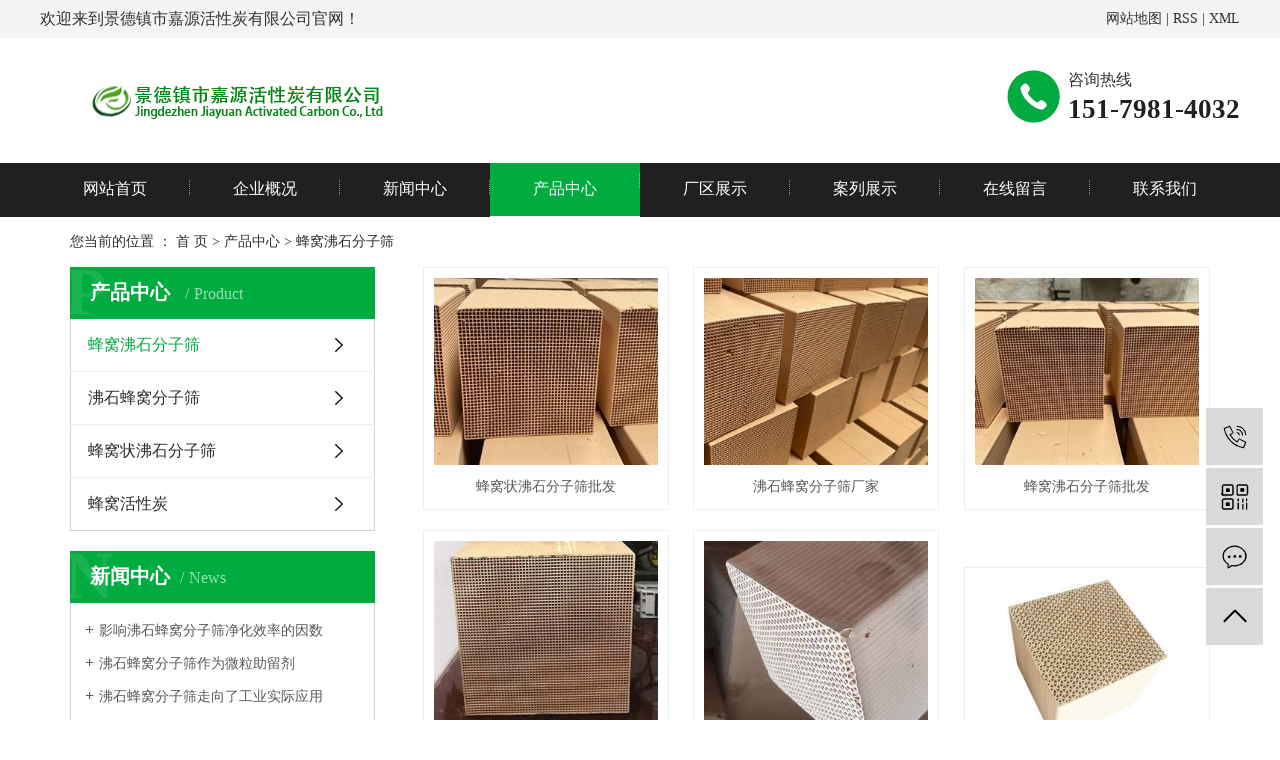

--- FILE ---
content_type: text/html;charset=utf-8
request_url: http://www.chinajyhxt.com/product/fwfsfzs4da/
body_size: 5380
content:
<!DOCTYPE html>
<html lang="zh-CN">
<head>
    <meta charset="utf-8">
    <meta http-equiv="X-UA-Compatible" content="IE=edge">
    <title>蜂窝沸石分子筛【价格 批发 公司】-景德镇市嘉源活性炭有限公司</title>
    <meta name="keywords" content="蜂窝沸石分子筛  ,蜂窝状沸石分子筛,沸石蜂窝分子筛"/>
    <meta name="description" content="蜂窝沸石分子筛景德镇市嘉源活性炭有限公司为你详细介绍蜂窝沸石分子筛的产品分类,包括蜂窝沸石分子筛下的所有产品的用途、型号、范围、图片、新闻及价格。同时我们还为您精选了蜂窝沸石分子筛分类的行业资讯、价格行情、展会信息、图片资料等，在全国地区获得用户好评，欲了解更多详细信息,请点击访问!"/>
    <meta name="viewport" content="width=device-width, initial-scale=1, maximum-scale=1, user-scalable=no">
    <link rel="shortcut icon" type="image/x-icon" href="http://www.chinajyhxt.com/"/>
    <link rel="stylesheet" href="http://www.chinajyhxt.com/template/default/assets/css/bootstrap.min.css">
    
    <link rel="stylesheet" href="http://www.chinajyhxt.com/template/default/assets/css/app.css">
    <link rel="stylesheet" href="http://www.chinajyhxt.com/template/default/assets/css/main.css">
    <script src="http://www.chinajyhxt.com/template/default/assets/js/jquery.min.js"></script>
    <script src="http://www.chinajyhxt.com/template/default/assets/js/jquery.SuperSlide.2.1.2.js"></script>
    <script>
    var config = {
        homeUrl: 'http://www.chinajyhxt.com/',
                mUrl: 'http://www.chinajyhxt.com/m/',
                copyCode: 0,
        isVisitor: 1
    }
</script>
<script src="http://www.chinajyhxt.com/template/default/assets/js/app.js"></script>
<meta name="baidu-site-verification" content="dZ7qincEFn" />

<script type='text/javascript'>
    (function(a, b, c, d, e, j, s) {
        a[d] = a[d] || function() {
            (a[d].a = a[d].a || []).push(arguments)
        };
        j = b.createElement(c),
            s = b.getElementsByTagName(c)[0];
        j.async = true;
        j.charset = 'UTF-8';
        j.src = 'https://static.meiqia.com/widget/loader.js';
        s.parentNode.insertBefore(j, s);
    })(window, document, 'script', '_MEIQIA');
    _MEIQIA('entId', 235973);
</script></head>
<body>
<div class="tophead">
    <div id="header">
        <div class="top clearfix">
            <div class="headtitle fl"><p><span style="font-family: 微软雅黑, &quot;Microsoft YaHei&quot;; font-size: 16px;">欢迎来到景德镇市嘉源活性炭有限公司官网！</span></p></div>
            <div class="k1 fr">
            
                <a href="http://www.chinajyhxt.com/sitemap/">网站地图</a> |
                <a href="http://www.chinajyhxt.com/rss.xml">RSS</a> |
                <a href="http://www.chinajyhxt.com/sitemap.xml">XML</a>
                            </div>
        </div>
    </div>
</div>

<div class="sechead">
    <div id="header">
        <div class="logo">
            <a href="http://www.chinajyhxt.com/" >
                <img alt="" src="http://www.chinajyhxt.com/data/upload/202005/20200527161549_646.png" />
            </a>
        </div>
        <div class="k2 fr"><p><span style="font-family: 微软雅黑, &quot;Microsoft YaHei&quot;; font-size: 16px;">咨询热线</span></p><p><span style="font-family: 微软雅黑, &quot;Microsoft YaHei&quot;; font-size: 16px;"><strong>151-7981-4032</strong></span></p></div>
    </div>
</div>


<div class="menu">
<ul class="x-menu clearfix">
        <li>
        <a href="/" >网站首页</a>
                                </li>
        <li>
        <a href="http://www.chinajyhxt.com/about_about/gsjj9f6.html" >企业概况</a>
                                                            </li>
        <li>
        <a href="http://www.chinajyhxt.com/news/" >新闻中心</a>
                                                    <ul class="x-sub-menu">
                                <li><a href="http://www.chinajyhxt.com/news/gsxw51b/" >公司新闻</a></li>
                                <li><a href="http://www.chinajyhxt.com/news/xyzx2ba/" >行业资讯</a></li>
                                <li><a href="http://www.chinajyhxt.com/news/jszx98d/" >常见问题</a></li>
                                </ul>
                                        </li>
        <li>
        <a href="http://www.chinajyhxt.com/product/fwfsfzs4da/" >产品中心</a>
                                                            </li>
        <li>
        <a href="http://www.chinajyhxt.com/about_zzrz/" >厂区展示</a>
                                                    <ul class="x-sub-menu">
                                <li><a href="http://www.chinajyhxt.com/about_zzrz/cqzs620.html" >厂区展示</a></li>
                                </ul>
                                        </li>
        <li>
        <a href="http://www.chinajyhxt.com/about_fw/fwlc7c2.html" >案列展示</a>
                                                            </li>
        <li>
        <a href="/inquiry/" target='_blank'>在线留言</a>
                                </li>
        <li>
        <a href="http://www.chinajyhxt.com/about_contact/lxwm5b8.html" >联系我们</a>
                                                            </li>
    </ul>
</div>

<div class="page-banner">
        <img src="" alt="">
    </div>


<div class="page-position">
    <div class="container">
        您当前的位置 ：
        
	 <a href="http://www.chinajyhxt.com/">首 页</a> > <a href="http://www.chinajyhxt.com/product/">产品中心</a> > <a href="http://www.chinajyhxt.com/product/fwfsfzs4da/">蜂窝沸石分子筛</a>

    </div>
</div>


<div class="page-wrap">
    <div class="container">
                
        <div class="page-wrap-left xymob-menu-click">
            <div class="xymob-left-close-btn"><i class="icon-font icon-close"></i></div>
            <div class="xypg-left">
                                <div class="xypg-left-box xypg-left-menu">
                    <div class="xypg-left-title">
                        <h3>
产品中心 <span>Product</span>
</h3>
                    </div>
                    <div class="xypg-left-con">
                        
	<ul class="xypg-left-nav">
        <li data-id="1">
        <a href="http://www.chinajyhxt.com/product/fwfsfzs4da/">蜂窝沸石分子筛</a>
        <div class="first-nav-btn"></div>
            </li>
        <li data-id="3">
        <a href="http://www.chinajyhxt.com/product/fsfwfzs70e/">沸石蜂窝分子筛</a>
        <div class="first-nav-btn"></div>
            </li>
        <li data-id="2">
        <a href="http://www.chinajyhxt.com/product/fwzfsfzs610/">蜂窝状沸石分子筛</a>
        <div class="first-nav-btn"></div>
            </li>
        <li data-id="4">
        <a href="http://www.chinajyhxt.com/product/fwhxt1f3/">蜂窝活性炭</a>
        <div class="first-nav-btn"></div>
            </li>
    </ul>
                    </div>
                </div>

                                                <div class="xypg-left-box xypg-left-news">
                    <div class="xypg-left-title">
                        <h3>新闻中心<span>News</span></h3>
                    </div>
                    <div class="xypg-left-con">
                        <ul class="latest-news">
                                                        <li><a href="http://www.chinajyhxt.com/news/440.html" title="影响沸石蜂窝分子筛净化效率的因数">影响沸石蜂窝分子筛净化效率的因数</a></li>
                                                        <li><a href="http://www.chinajyhxt.com/news/455.html" title="沸石蜂窝分子筛作为微粒助留剂">沸石蜂窝分子筛作为微粒助留剂</a></li>
                                                        <li><a href="http://www.chinajyhxt.com/news/456.html" title="沸石蜂窝分子筛走向了工业实际应用">沸石蜂窝分子筛走向了工业实际应用</a></li>
                                                        <li><a href="http://www.chinajyhxt.com/news/457.html" title="沸石与分子筛在概念特征上的区别">沸石与分子筛在概念特征上的区别</a></li>
                                                        <li><a href="http://www.chinajyhxt.com/news/458.html" title="沸石蜂窝分子筛的作用机理">沸石蜂窝分子筛的作用机理</a></li>
                                                        <li><a href="http://www.chinajyhxt.com/news/459.html" title="什么是沸石分子筛">什么是沸石分子筛</a></li>
                                                    </ul>
                    </div>
                </div>

                                
                <div class="xypg-left-box xypg-left-contact">
                    <div class="xypg-left-title">
                        <h3>联系我们<span>Contact Us</span></h3>
                    </div>
                    <div class="xypg-left-con">
                        <div class="page-wrap-contact">
                            <h4>景德镇市嘉源活性炭有限公司</h4>
                            <p style="white-space: normal; text-align: left; text-indent: 0em;"><span style="font-size: 16px; font-family: 微软雅黑, &quot;Microsoft YaHei&quot;;"></span></p><p><span style="font-family: 微软雅黑, &quot;Microsoft YaHei&quot;; font-size: 16px;"></span></p><p style="text-indent: 0em;"><span style="font-size: 16px; font-family: 微软雅黑, &quot;Microsoft YaHei&quot;;">电话：15179814032|15879994543</span></p><p style="text-indent: 0em;"><span style="font-size: 16px; font-family: 微软雅黑, &quot;Microsoft YaHei&quot;;">邮箱：1160364999@qq.com</span></p><p style="text-indent: 0em;"><span style="font-size: 16px; font-family: 微软雅黑, &quot;Microsoft YaHei&quot;;">网址：www.chinajyhxt.com</span></p><p style="text-indent: 0em;"><span style="font-size: 16px; font-family: 微软雅黑, &quot;Microsoft YaHei&quot;;">地址：景德镇市昌江区里尧</span></p><p><br/></p>
                        </div>
                    </div>
                </div>

                <div class="page-message-img">
                    <a href="http://www.chinajyhxt.com/inquiry/"><img src="http://www.chinajyhxt.com/data/upload/201908/20190819160028_346.png" alt=""></a>
                </div>
            </div>
        </div>
        

                
        <div class="page-wrap-right">
            <div class="xypg-right-content">
                
    <div class="xypg-pro-description" style="display: none;">为你详细介绍产品中心的产品内容,包括产品中心的用途、型号、范围、图片等,在这里你可以得知所有产品中心的新闻以及最新的市场产品中心价格。</div>
                 <!-- 产品列表页 -->
<ul class="xypg-product-list clearfix">
			<li>
            <a href="http://www.chinajyhxt.com/product/772.html" title="蜂窝状沸石分子筛批发" class="img"><img src="http://www.chinajyhxt.com/data/upload/202007/thumb_20200707142213_471.jpg" alt="蜂窝状沸石分子筛批发" /></a>
			<h3><a href="http://www.chinajyhxt.com/product/772.html" title="蜂窝状沸石分子筛批发">蜂窝状沸石分子筛批发</a></h3>
		</li>
			<li>
            <a href="http://www.chinajyhxt.com/product/770.html" title="沸石蜂窝分子筛厂家" class="img"><img src="http://www.chinajyhxt.com/data/upload/202007/thumb_20200707141135_651.jpg" alt="沸石蜂窝分子筛厂家" /></a>
			<h3><a href="http://www.chinajyhxt.com/product/770.html" title="沸石蜂窝分子筛厂家">沸石蜂窝分子筛厂家</a></h3>
		</li>
			<li>
            <a href="http://www.chinajyhxt.com/product/769.html" title="蜂窝沸石分子筛批发" class="img"><img src="http://www.chinajyhxt.com/data/upload/202007/thumb_20200707140715_170.jpg" alt="蜂窝沸石分子筛批发" /></a>
			<h3><a href="http://www.chinajyhxt.com/product/769.html" title="蜂窝沸石分子筛批发">蜂窝沸石分子筛批发</a></h3>
		</li>
			<li>
            <a href="http://www.chinajyhxt.com/product/766.html" title="广西沸石蜂窝分子筛" class="img"><img src="http://www.chinajyhxt.com/data/upload/202005/thumb_20200525174622_916.jpg" alt="广西沸石蜂窝分子筛" /></a>
			<h3><a href="http://www.chinajyhxt.com/product/766.html" title="广西沸石蜂窝分子筛">广西沸石蜂窝分子筛</a></h3>
		</li>
			<li>
            <a href="http://www.chinajyhxt.com/product/765.html" title="贵州沸石蜂窝分子筛" class="img"><img src="http://www.chinajyhxt.com/data/upload/202005/thumb_20200525174820_391.jpg" alt="贵州沸石蜂窝分子筛" /></a>
			<h3><a href="http://www.chinajyhxt.com/product/765.html" title="贵州沸石蜂窝分子筛">贵州沸石蜂窝分子筛</a></h3>
		</li>
			<li>
            <a href="http://www.chinajyhxt.com/product/754.html" title="深圳沸石蜂窝分子筛" class="img"><img src="http://www.chinajyhxt.com/data/upload/202005/thumb_20200525144421_812.jpg" alt="深圳沸石蜂窝分子筛" /></a>
			<h3><a href="http://www.chinajyhxt.com/product/754.html" title="深圳沸石蜂窝分子筛">深圳沸石蜂窝分子筛</a></h3>
		</li>
			<li>
            <a href="http://www.chinajyhxt.com/product/753.html" title="广州沸石蜂窝分子筛" class="img"><img src="http://www.chinajyhxt.com/data/upload/202005/thumb_20200525144223_566.jpg" alt="广州沸石蜂窝分子筛" /></a>
			<h3><a href="http://www.chinajyhxt.com/product/753.html" title="广州沸石蜂窝分子筛">广州沸石蜂窝分子筛</a></h3>
		</li>
			<li>
            <a href="http://www.chinajyhxt.com/product/752.html" title="江苏蜂窝沸石分子筛" class="img"><img src="http://www.chinajyhxt.com/data/upload/202005/thumb_20200525143840_513.jpg" alt="江苏蜂窝沸石分子筛" /></a>
			<h3><a href="http://www.chinajyhxt.com/product/752.html" title="江苏蜂窝沸石分子筛">江苏蜂窝沸石分子筛</a></h3>
		</li>
			<li>
            <a href="http://www.chinajyhxt.com/product/750.html" title="湖南沸石蜂窝分子筛" class="img"><img src="http://www.chinajyhxt.com/data/upload/202005/thumb_20200525143310_697.jpg" alt="湖南沸石蜂窝分子筛" /></a>
			<h3><a href="http://www.chinajyhxt.com/product/750.html" title="湖南沸石蜂窝分子筛">湖南沸石蜂窝分子筛</a></h3>
		</li>
			<li>
            <a href="http://www.chinajyhxt.com/product/749.html" title="河南蜂窝沸石分子筛" class="img"><img src="http://www.chinajyhxt.com/data/upload/202005/thumb_20200525143121_649.jpg" alt="河南蜂窝沸石分子筛" /></a>
			<h3><a href="http://www.chinajyhxt.com/product/749.html" title="河南蜂窝沸石分子筛">河南蜂窝沸石分子筛</a></h3>
		</li>
			<li>
            <a href="http://www.chinajyhxt.com/product/747.html" title="北京蜂窝沸石分子筛" class="img"><img src="http://www.chinajyhxt.com/data/upload/202005/thumb_20200525142641_591.jpg" alt="北京蜂窝沸石分子筛" /></a>
			<h3><a href="http://www.chinajyhxt.com/product/747.html" title="北京蜂窝沸石分子筛">北京蜂窝沸石分子筛</a></h3>
		</li>
			<li>
            <a href="http://www.chinajyhxt.com/product/745.html" title="河北蜂窝状沸石分子筛" class="img"><img src="http://www.chinajyhxt.com/data/upload/202005/thumb_20200525142217_460.jpg" alt="河北蜂窝状沸石分子筛" /></a>
			<h3><a href="http://www.chinajyhxt.com/product/745.html" title="河北蜂窝状沸石分子筛">河北蜂窝状沸石分子筛</a></h3>
		</li>
			<li>
            <a href="http://www.chinajyhxt.com/product/742.html" title="赣州蜂窝状沸石分子筛" class="img"><img src="http://www.chinajyhxt.com/data/upload/202005/thumb_20200525141339_707.jpg" alt="赣州蜂窝状沸石分子筛" /></a>
			<h3><a href="http://www.chinajyhxt.com/product/742.html" title="赣州蜂窝状沸石分子筛">赣州蜂窝状沸石分子筛</a></h3>
		</li>
			<li>
            <a href="http://www.chinajyhxt.com/product/740.html" title="南昌蜂窝沸石分子筛" class="img"><img src="http://www.chinajyhxt.com/data/upload/202005/thumb_20200525141241_580.jpg" alt="南昌蜂窝沸石分子筛" /></a>
			<h3><a href="http://www.chinajyhxt.com/product/740.html" title="南昌蜂窝沸石分子筛">南昌蜂窝沸石分子筛</a></h3>
		</li>
			<li>
            <a href="http://www.chinajyhxt.com/product/739.html" title="江西蜂窝沸石分子筛" class="img"><img src="http://www.chinajyhxt.com/data/upload/202005/thumb_20200525140317_750.jpg" alt="江西蜂窝沸石分子筛" /></a>
			<h3><a href="http://www.chinajyhxt.com/product/739.html" title="江西蜂窝沸石分子筛">江西蜂窝沸石分子筛</a></h3>
		</li>
	</ul>

                  
            </div>
                    </div>
        

                
        <div class="page-mob-tool">
            <ul>
                <li class="xymob-page-navbtn"><i class="icon-font icon-dots-horizontal"></i></li>
                <li class="xymob-page-backtop"><i class="icon-font icon-top"></i></li>
            </ul>
        </div>
        
    </div>
</div>


<div class="foot clearfix">
		<div id="footer" class="clearfix">
		  <div class="navx clearfix">
			  <p><a href="/" target="_self">网站首页</a>&nbsp; &nbsp; &nbsp; &nbsp; &nbsp; &nbsp;<a href="/about_about/gsjj9f6.html" target="_self">公司简介</a>&nbsp; &nbsp; &nbsp; &nbsp; &nbsp; &nbsp;<a href="/product/fwfsfzs4da/" target="_self">产品展示</a>&nbsp; &nbsp; &nbsp; &nbsp; &nbsp; <a href="/news/" target="_self">&nbsp;新闻中心</a>&nbsp; &nbsp; &nbsp; &nbsp; &nbsp; &nbsp;<a href="/about_fw/fwlc7c2.html" target="_self">案列展示</a>&nbsp; &nbsp; &nbsp; &nbsp; &nbsp; &nbsp;<a href="/about_zzrz/" target="_self">生产车间</a>&nbsp; &nbsp; &nbsp; &nbsp; &nbsp; &nbsp;<a href="/sanyou/inquiry/" target="_self">在线留言&nbsp; </a>&nbsp; &nbsp; &nbsp; &nbsp; &nbsp;<a href="/about_contact/lxwm5b8.html" target="_self">联系我们</a>&nbsp; &nbsp; &nbsp; &nbsp; &nbsp;&nbsp;</p>
		  </div>
	
	
	
		  <div class="logo fl">
			<p><img src="/data/upload/202005/1590550016146728.png" title="1590550016146728.png" alt="0.png"/><br/></p>
		  </div>
	
		  <div class="copyright fl">
			<p><span style="font-family: 微软雅黑, &quot;Microsoft YaHei&quot;; font-size: 16px;">电话：15179814032|15879994543</span></p><p><span style="font-family: 微软雅黑, &quot;Microsoft YaHei&quot;; font-size: 16px;">邮箱：1160364999@qq.com</span></p><p><span style="font-family: 微软雅黑, &quot;Microsoft YaHei&quot;; font-size: 16px;">网址：www.chinajyhxt.com</span></p><p><span style="font-family: 微软雅黑, &quot;Microsoft YaHei&quot;; font-size: 16px;">地址：景德镇市昌江区里尧</span></p><p><br/></p> 
			 Copyright © 景德镇市嘉源活性炭有限公司  主要从事于, 欢迎来电咨询！  备案号：<a href="http://beian.miit.gov.cn/" target="_blank">赣ICP备20007199号</a>   <span class="jszc">服务支持：<a href="http://www.nchq.cc" target='_blank'>华企电商</a></span>
		  </div>
	
		  <div class="er fr">
			<p><img src="/data/upload/202101/1611986759664078.png" title="1611986759664078.png" alt="00.png"/><br/></p>
		  </div>
		</div>
	  </div>
	



<div class="x-layout hidden">
	<div class="container-fluid">
		<div class="row">
			<div class="col-md-3 col-sm-12">
				<div class="x-layout-logo"><img src="http://www.chinajyhxt.com/data/upload/201908/20190816123647_375.png" alt=""></div>
				<div class="x-layout-desc"><p>底部描述底部描述底部描述底部描述底部描述底部描述底部描述底部描述底部描述底部描述底部描述底部描述底部描述底部描述底部描述底部描述底部描述底部描述底部描述底部描述底部描述底部描述底部描述底部描述底部描述底部描述</p></div>
				<div class="x-layout-contact">
					<p><span style="font-family: 微软雅黑, &quot;Microsoft YaHei&quot;; font-size: 16px;">电话：15179814032|15879994543</span></p><p><span style="font-family: 微软雅黑, &quot;Microsoft YaHei&quot;; font-size: 16px;">邮箱：1160364999@qq.com</span></p><p><span style="font-family: 微软雅黑, &quot;Microsoft YaHei&quot;; font-size: 16px;">网址：www.chinajyhxt.com</span></p><p><span style="font-family: 微软雅黑, &quot;Microsoft YaHei&quot;; font-size: 16px;">地址：景德镇市昌江区里尧</span></p><p><br/></p>
				</div>
			</div>
			<div class="col-md-5 col-md-offset-1 col-sm-12 hidden-xs">
				<div class="x-layout-menu clearfix">
					<dl>
						<dt>关于我们</dt>
												<dd><a href="/about_mobile/">公司简介</a></dd>
											</dl>
					<dl>
						<dt>产品中心</dt>
												<dd><a href="http://www.chinajyhxt.com/product/fwfsfzs4da/">蜂窝沸石分子筛</a></dd>
												<dd><a href="http://www.chinajyhxt.com/product/fsfwfzs70e/">沸石蜂窝分子筛</a></dd>
												<dd><a href="http://www.chinajyhxt.com/product/fwzfsfzs610/">蜂窝状沸石分子筛</a></dd>
												<dd><a href="http://www.chinajyhxt.com/product/fwhxt1f3/">蜂窝活性炭</a></dd>
											</dl>
					<dl>
						<dt>项目案例</dt>
												<dd><a href="http://www.chinajyhxt.com/case/jzjdcb2/">案例分类1</a></dd>
												<dd><a href="http://www.chinajyhxt.com/case/bsdc4ae/">案例分类2</a></dd>
												<dd><a href="http://www.chinajyhxt.com/case/czgy497/">案例分类3</a></dd>
												<dd><a href="http://www.chinajyhxt.com/case/ylslcfb/">案例分类4</a></dd>
											</dl>
					<dl>
						<dt>新闻资讯</dt>
												<dd><a href="http://www.chinajyhxt.com/news/gsxw51b/">公司新闻</a></dd>
												<dd><a href="http://www.chinajyhxt.com/news/xyzx2ba/">行业资讯</a></dd>
												<dd><a href="http://www.chinajyhxt.com/news/jszx98d/">常见问题</a></dd>
											</dl>
					<dl>
						<dt>招贤纳士</dt>
												<dd><a href="http://www.chinajyhxt.com/job/18/">校园招聘</a></dd>
												<dd><a href="http://www.chinajyhxt.com/job/19/">社会招聘</a></dd>
											</dl>
				</div>
			</div>
			<div class="col-md-2 col-md-offset-1 col-sm-12 hidden-xs">
				<div class="x-layout-ewm">
					<img src="http://www.chinajyhxt.com/data/upload/201908/20190816123638_449.jpg" alt="">
					<p>扫码关注 了解资讯</p>
				</div>
			</div>
		</div>
	</div>
</div>
<div class="x-footer hidden">
	<div class="container-fluid">
				
				<div class="x-copyright">Copyright © 景德镇市嘉源活性炭有限公司   All rights reserved 备案号：<a href="http://beian.miit.gov.cn/" target="_blank">赣ICP备20007199号</a>      <span class="jszc">服务支持：<a href="http://www.nchq.cc" target='_blank'>华企电商</a></span></div>
			</div>
	<div class="x-power">
				<a href='//www.cn86.cn' target='_blank'>祥云平台</a> 提供技术支持
	</div>
</div>

<!-- 右侧客服 -->
<!-- 侧边工具栏 -->
<div id="toolbar">
    <ul>
                <li><a href="javascript:;">
            <span class="icon-font icon-phone"></span>
            <span class="wz">15179814032</span>
        </a></li>
        <li class="ewm">
            <span class="icon-font icon-ewm"></span>
                        <div class="ewm-box"><img src="http://www.chinajyhxt.com/data/upload/202006/20200609135503_258.png" alt="二维码" /></div>
                    </li>
        <li><a href="http://www.chinajyhxt.com/inquiry/">
            <span class="icon-font icon-message"></span>
            <span class="wz">在线留言</span>
        </a></li>
        <li class="backtop"><span class="icon-font icon-top"></span></li>
    </ul>
</div>

<script>
    $(function () {
        // 返回顶部
        app.backTop("#toolbar .backtop",300);
        var imgUrl = 'http://www.chinajyhxt.com/';
        if($(".ewm-box img").attr('src') == imgUrl ) {
            $(".ewm-box").remove();
        }
    })
</script>



<script src="http://www.chinajyhxt.com/template/default/assets/js/main.js"></script>


</body>
</html>


--- FILE ---
content_type: text/css
request_url: http://www.chinajyhxt.com/template/default/assets/css/main.css
body_size: 17548
content:
.container-fluid{padding: 0; width: 1200px; margin:0 auto; position: relative;}
/*头部样式*/
#header,.w1200{width:1200px;margin:0 auto;}
.fl{float: left;}
.fr{float: right;}
p{margin:0 0 0 0;}

.tophead{width: 100%;height: 38px;background: #f4f4f4;position: relative;}
.headtitle{font-size: 14px;color: #333;line-height: 38px;}
.k1{font-size: 14px;line-height: 38px;color: #333;}
.k1 a{color: #333;}

.sechead{height: 125px;position: relative;width: 1200px;
    margin: 0 auto;}
.logo{float:left;line-height: 125px;margin-left:-270px;}
.sechead .k2{margin-top: 27px;background: url(../images/ttel.png) left center no-repeat;text-align: left;padding-left: 61px;font-size: 20px;color: #3e3e3e;line-height: 29px;}
.sechead .k2 p{font-size:14px; color: #333;}
.sechead .k2 p strong{font-size:27px; color: #202020;}

.sechead  dd{float: left; width: 580px; padding-left: 13px;}
.sechead  dd h2{font-size:26px;color: #00ab3f;font-weight: 600;margin-top: 38px;margin-bottom: 6px;}
.sechead  dd h3{font-size:18px; color: #333333;}

/* 导航 */
.menu{
    width: 100%;
    margin: 0 auto;
    /* overflow: hidden; */
    height: 54px;
    background: #202020;
}
.x-menu {width: 1200px;margin:0 auto;}
.x-menu>li {float:left;width: 150px;position:relative;text-align:center;height: 54px;line-height: 54px;margin: 0;}
.x-menu>li>a {position: relative;display: inline-block;font-size: 16px;color: #fff;/* height: 62px; */width: 100%;}
.x-menu>li.active>a,.x-menu>li>a:hover {/* background:#292e39; *//* color:#fff; */}
.x-menu>li:after {content:"";position:absolute;z-index:100;width:100%;left:0;height:40px;opacity:0;top:100%}
.x-menu>li>a:after{content: "";display: inline-block;width: 1px;height: 15px;background:url(../images/nv1.png)no-repeat top center;position: absolute;z-index: 999;right: 0;top: 10px;}
.x-menu>li:last-child>a:after{display: none;}

.x-menu>li:hover a,.x-menu>li.active a{background-color: #00ab3f;/* position: absolute; */left:0;z-index: 9999;height: 54px;bottom: 0;width: 100%;line-height: 52px;border-bottom: 1px solid #fff;} 
.x-menu>li:hover>a:first-child, .x-menu>li.active>a:first-child{position: absolute;}



/*滚动*/
#demo{overflow:hidden;width:100%;margin:0 auto;}
#indemo {float: left;width:800%}
#demo1 {float: left;}
#demo2 {float: left;}

#m_demo{overflow:hidden;width:100%;margin:0 auto;}
#m_indemo {float: left;width:800%}
#m_demo1 {float: left;}
#m_demo2 {float: left;}

/* 搜索 */
#formsearch{margin-top: 12px;width: 100%;position: relative;height: 32px;}
#formsearch input{height:30px;background:none;border:none;line-height:30px;outline: none;float: left;}
#formsearch input#keyword{text-indent:10px;color:#979797;font-size: 14px;width: 100%;height: 32px;border: 1px solid #ddd;}
#formsearch input#s_btn{width: 47px;height: 32px;line-height: 30px;text-align:center;color:#fff;border:none;cursor:pointer;background: url(../images/ss.png) no-repeat;}

/* 内页 */
.left{width: 240px;float: left;}
.right{width: 940px;float: right;}
.product_list{}
.product_list li{float: left;width: 293px;border: 1px solid #eee;margin:0 10px 10px;padding:5px;}
.product_list li a.img{display: block;width: 281px;height: 281px;overflow: hidden;}
.product_list li img{width:281px;height: 281px;transition: all .5s ease;}
.product_list li h3{line-height: 35px;text-align: center;}
.product_list li h3 a{color: #5a5a5a;font-size: 14px;}
.product_list li:hover{border-color: #292e39}
.product_list li:hover img{transform:scale(1.1);}


/*轮播图owl*/
.x-banner .owl-carousel .owl-dots button.owl-dot{opacity: 1; width: 30px; height:9px;  background-color: #fff; border-radius: 9px;}
.x-banner .owl-carousel .owl-dots button.owl-dot.active{background-color: #00ab3f;}



/* 热门关键词 */
.hot_s{height: 62px;position: relative;/* box-shadow: 10px 10px 10px rgba(0,0,0,0.2); */}
.hos{width: 100%;height: 62px;line-height: 56px;position: absolute;z-index: 99;top: 0;left: 0;border-bottom: 1px solid #e2e2e2;/* box-shadow: 0px 1px 10px rgba(0,0,0,0.2); */height: 56px;}

.hotSearch{font-size: 12px;color: #202020;line-height: 56px;float: left;background: url(../images/hot_png.png) no-repeat left center;padding-left: 38px;}
.hotSearch a{color: #202020;font-size: 12px;margin-right: 9px;}


.search{width: 356px;height: 32px;position: relative;}
.search #keyword{width: 100%;color: #898989;font-family: '宋体';font-size: 12px;/* height: 38px; *//* border-radius: 38px; */border:1px solid #adc1ca;background-color: transparent;padding-left: 18px;}
.search #s_btn{position: absolute;z-index: 999;width: 33px;border: 0;height: 33px;background: url(../images/ss.png)no-repeat top center;right: 0;top: 0;}


/* 大明生物一站式定制服务流程 */

.dzl{width: 100%;padding-top: 52px;}
.title{text-align:center; margin:0 auto;}
.title h2{font-size:36px; color: #202020; font-weight: 600;}
.title i{display:block;  width: 100%; height: 22px;background: url(../images/tbg.png)no-repeat top center; margin-top: 12px;}

.title h3{font-size:18px; color: #202020; margin-top:9px;}

.dzl .dzb{width: 100%; margin-top: 30px;}

.dzl .dzb ul{width: 100%;display: flex;margin:0 auto;}
.dzl .dzb ul li{float: left; flex: 1; position: relative;text-align:center;} 
.dzl .dzb ul li .img{width: 108px;height: 125px;margin:0 auto; line-height: 125px; text-align: center; background: url(../images/bg1.png)no-repeat top center;}
.dzl .dzb ul li .img img{width: 53px;height: 54px;}
.dzl .dzb ul li i{display: block;position: absolute;z-index: 9999;width:34px;height: 30px;background:url(../images/ss1.png)no-repeat top center;right: -4%;top: 49px;}
.dzl .dzb ul li h3{font-size:18px; color: #202020; margin-top:14px;}

.dzl .dzb ul li:last-child i{display: none;}



/* 产品中心 */
.c2bg {background: #f2f2f2;margin-top: 54px;}
.c2bg .c2 {padding-top: 50px;padding-bottom: 36px; }
.c2bg .c2 .c2-1 {width: 240px;background: #ffffff;/* height: 927px; */padding-bottom: 67px;}
.c2bg .c2 .c2-1 h2 {    padding: 30px 20px; }
.c2bg .c2 .c2-1 .list1 {    padding: 0 20px; }
.c2bg .c2 .c2-1 .list1 li {margin-bottom: 20px; }
.c2bg .c2 .c2-1 .list1 li a { font-size: 14px; line-height: 42px; color: #333333;display: block;border: 1px solid #e2e2e2;text-align: center;}
.c2bg .c2 .c2-1 .list1 li:hover a { border-color: #00ab3f;background: #00ab3f;color: #fff; }
.c2bg .c2 .c2-1 a.ck {margin-top: 25px;display: block;color: #fff;font-size: 18px;line-height: 52px;background: #00ab3f;text-align: center; }
.product_di{width:100%;text-align: center;padding-top:35px}
.product_di h2{font-size: 26px;padding:10px 0px!important;color:#333}
.c2bg .c2 .c2-2 {width: 942px; }
.c2bg .c2 .c2-2 .bt {line-height: 56px;background: url(../images/c2-2.png) no-repeat center 0;margin-bottom: 10px;padding-right: 18px; }
.c2bg .c2 .c2-2 .bt .list2 li {width: 165px;float: left;color: #333333;text-align: center;font-size: 18px;font-weight: 600;}
.c2bg .c2 .c2-2 .bt .list2 li.on {    background: url(../images/q1.png) no-repeat center 0;    color: #fff; }
.c2bg .c2 .c2-2 .bt a.ck {display: block;color: #333333;font-size: 14px; }
.c2bg .c2 .c2-2 .content .list3 li {float: left;margin-right: 10px;}
.c2bg .c2 .c2-2 .content .list3 li:nth-child(3n) {margin-right: 0; }
.c2bg .c2 .c2-2 .content .list3 li a.img {display: block;BORDER: 1px solid #d4d4d4;overflow: hidden;}
.c2bg .c2 .c2-2 .content .list3 li a.img img {    width: 303px;    height: 251px; }
.c2bg .c2 .c2-2 .content .list3 li h3 {font-weight: 500;text-align: center;line-height: 47px; }
.c2bg .c2 .c2-2 .content .list3 li h3 a {    color: #333333;    font-size: 16px; }

/* 现在您有了全新的选择 */

.c3 { margin-top: 50px; }
.c3 h2 {text-align: center;color: #00ab3f;font-size: 36px;line-height: 1;font-weight: 600;}
.c3 h2 p {margin-top: 14px;font-weight: 500;font-size: 24px;color: #333333; }
.c3 .list1 {background: url(../images/c2.png) no-repeat center 0;margin-top: 30px;position: relative;height: 309px; }
.c3 .list1 li {position: absolute; }
.c3 .list1 li .tu {margin-left: 18px;display: block;margin-top: 8px; }
.c3 .list1 li .zi { margin-left: 76px; }
.c3 .list1 li .zi h3 {font-size: 24px;color: #333333;font-weight: 600;}
.c3 .list1 li .zi dd {font-size: 14px;color: #333333;line-height: 26px; }
.c3 .list1 li:nth-child(1) {left: 0;top: 33px; }
.c3 .list1 li:nth-child(2) { right: 0;  top: 33px; }
.c3 .list1 li:nth-child(3) { left: 0;  top: 198px; }
.c3 .list1 li:nth-child(4) {right: 0;top: 198px; }
.c3 .list1 li:nth-child(2n) .tu {float: right;margin-left: 0;margin-right: 19px; }
.c3 .list1 li:nth-child(2n) .zi {margin-left: 0;margin-right: 72px;}


/* 大明生物有机肥专业的实力厂家 */


.c4 {margin-top: 72px;margin-bottom: 22px; }

.c4 .content1 {background: url(../images/su1.png) no-repeat center 0;margin-top: 53px;}
.c4 .content1 .list1 {width: 100%;}
.c4 .content1 .list1 li {margin-bottom: 10px;float: left;width: 539px;position: relative;height: 530px;margin-bottom: 52px;}
.c4 .content1 .list1 li:nth-child(2n){float: right;}
.c4 .content1 .list1 li .img{width: 100%; height: 344px; overflow: hidden;}
.c4 .content1 .list1 li .img img {width: 100%; }
.c4 .content1 .list1 li .zi {padding-left: 7px;margin-top: 10px; }
.c4 .content1 .list1 li .zi h3 {font-size: 30px;color: #202020;line-height: 2;font-weight: 600;background: url(../images/heng1.png) no-repeat 0 bottom;margin-top: 16px;}
.c4 .content1 .list1 li .zi h3 p {font-weight: 500;font-size: 18px;line-height: 44px; }
.c4 .content1 .list1 li .zi dd {font-size: 14px;color: #202020;line-height: 28px;margin-top: 12px;}
.c4 .content1 .list2 {width: 539px; }
.c4 .content1 .list2 li {margin-bottom: 10px; }
.c4 .content1 .list2 li img {width: 539px; }
.c4 .content1 .list2 li .zi {padding-left: 7px;margin-bottom: 20px; }
.c4 .content1 .list2 li .zi h3 {font-size: 30px;color: #202020;line-height: 2;background: url(../images/heng1.png) no-repeat 0 bottom; }
.c4 .content1 .list2 li .zi h3 p {font-weight: 500;font-size: 18px;line-height: 44px; }
.c4 .content1 .list2 li .zi dd {font-size: 16px;color: #202020;line-height: 30px;margin-top: 12px; }
  
.c4 .content1 .list1 li:nth-child(2n) .img{position: absolute; z-index: 9999; top: 180px;}
.c4 .content1 .list1 li .zi h2{font-size:18px; color: #202020; margin-top：8px;}
.c4 .content1 .list1 li .zi i{display: block; height: 2px; width: 110px;background-color: #00ab3f; margin-top:12px;}
.c4 .content1 .list1 li:nth-child(2n) h3{margin-top: -25px;}


/* case • 案例展示 */
.case{width: 100%;background-color: #f2f2f2;padding-top:34px;margin-top:12px;padding-bottom: 54px;}

.case .chd{width: 100%; }
.case .chd h2{display:inline-block; font-size:30px; color: #00ab3f; font-weight: 600;}

.case .chd  a{display:inline-block; font-size:18px; color: #333; float: right;}
.case .chd  a span{font-size:30px;color: #00ab3f;font-weight: 600;display: inline-block;vertical-align: -7%;}

.case .cbb  {width: 1112px; margin:0 auto; margin-top: 22px; position:relative;}
.case .cbb ul{width: 100%;margin:0 auto;}
.case .cbb ul li{float:left; width: 352px; height: 436px;margin-right:26px;border:1px solid #c8c8c8; overflow:hidden; box-shadow:0 0 3px rgba(0,0,0,0.1);}
.case .cbb ul li .img{width: 100%; height: 218px; overflow:hidden;}
.case .cbb ul li .img img{width: 100%; height: 100%;}
.case .cbb ul li dd{width: 100%;text-align: center;padding: 25px 26px 0;background-color: #fff;height: 218px;}
.case .cbb ul li dd h3{font-size:18px; color: #333;}
.case .cbb ul li dd h2{font-size:12px; color: #777777; line-height: 22px; margin-top:28px;}
.case .cbb ul li dd a{display:block;width: 36px;height: 36px;border-radius: 50%;background-color: #e2e2e2;text-align: center;line-height: 33px;font-size: 31px;color: #00ab3f;margin:0 auto;margin-top: 35px;}
.case .cbb ul li:hover dd{background-color: #00ab3f;}
.case .cbb ul li:hover dd h3,.case .cbb ul li:hover dd h2{color:#fff;}
.case .cbb ul li:hover dd a{background-color: #fff;}


.tempWrap{width: 100% !important;}
.case .cbb .hd{position: absolute;z-index: 99999;top: 44%;width: 100%;}
.case .cbb .hd a{display:block;width: 43px;height: 43px;}
.case .cbb .hd .prev{position: absolute; background: url(../images/pr1.png) no-repeat top center; left:-80px;}
.case .cbb .hd .next{position: absolute; background: url(../images/pr2.png) no-repeat top center; right:-80px;}

/* td */
.td1{width: 100%; height: 226px; background-color: #00ab3f; padding-top:40px;}
.td1 ul{width: 100%;}
.td1 ul li{float: left;width:25%;padding-left: 36px;height:86px;border-right:1px solid rgba(255,255,255,0.4);padding-top: 14px;}
.td1 ul li:last-child{border-right: none;}
.td1 ul li .img{display: inline-block;width: 30px;height:26px;overflow: hidden;vertical-align: -26%;}
.td1 ul li .img img{width:100%; }
.td1 ul li h3{display: inline-block; font-size:18px; color: #fff; font-weight: 600;}
.td1 ul li h4{font-size:14px;color: #fff;margin-top: 14px;text-align:left;}


.about{width: 1313px;height: 502px;background-color: #fff;margin:0 auto;padding:52px 57px 0;margin-top: -60px;}

.about .img{float: left; width: 572px;height: 413px;overflow: hidden;}
.about .img img{width: 100%;}
.about dd{float:right; width: 603px;padding-right: 12px; padding-top: 24px;}
.about dd h2{font-size:24px; color: #333; font-weight: 600;}
.about dd h3{font-size:14px;color: #333;text-transform: uppercase;margin-top: 10px;font-weight: 600;}
.about dd h4{font-size: 12px;line-height: 27px;color: #333;margin-top: 27px;}
.about dd a{display:block;width: 108px;height: 34px;background-color: #00ab3f;border-radius:10px;line-height: 34px;text-align: center;font-size: 14px;color: #fff;margin-top: 9px;}

/* 荣誉证书 */
.hon{width:100%; }
.hon .hd{width: 100%;}
.hon .hd ul{width: 100%; text-align: center;}
.hon .hd ul li{display:inline-block; width: 170px;height: 50px;line-height: 50px; text-align:center; border-radius: 50px; font-size:24px; color: #fff;font-weight: 600; background-color: #00ab3f; margin:7px;}
.hon .hd ul li.on,.hon .hd ul li:hover{background-color: #333;}
.hon .bd{width: 100%;margin-top: 25px;position: relative;}
.hon .bd ul{width: 100%;}
.hon .bd ul li{float:left; width: 282px; margin-right: 26px; text-align:center;}
.hon .bd ul li .img{width: 100%; height: 211px; border:2px solid #e2e2e2; overflow:hidden;}
.hon .bd ul li .img img{width: 100%;}
.hon .bd ul li  h3{font-size: 14px; color: #333; margin-top: 14px;}

.slideGroup .sPrev, .slideGroup .sNext{display:block;width: 43px;height: 43px;top: 35%;position: absolute;z-index: 9999;}
.slideGroup .sPrev{position: absolute;background: url(../images/pr1.png) no-repeat top center;left: -22px;}
.slideGroup .sNext{position: absolute;background: url(../images/pr2.png) no-repeat top center;right: -22px;}


/* 公司新闻 */
.news{width: 100%;margin-top: 30px;padding-bottom: 34px;}
.news .nw-t{width: 576px;height: 562px;float: left;border:1px solid #d7d7d7;padding:9px 26px 0;}
.news .nw-t:nth-child(2){float:right;}
.news .nw-t h2{width: 100%; font-size:22px; color: #333; font-weight: 600; height: 52px; line-height: 52px; border-bottom: 1px solid #e2e2e2; margin-bottom: 14px;}
.news .nw-t h2 a{display:inline-block; float:right;font-size: 14px; color: #333;;}

.news .nw-t .list1{width: 100%;height: 294px;border-radius:8px 8px 0 0;overflow:hidden;}
.news .nw-t .list1 li{width:100%; height:100%; position: relative;}
.news .nw-t .list1 .img{width: 100%; height: 100%; display: block;}
.news .nw-t .list1 .img img{width: 100%;}
.news .nw-t .list1 h3{position:absolute; width:100%; z-index: 99999; height:40px; line-height: 40px; text-align: left; padding-left:22px; color: #fff; background-color: rgba(0,0,0,0.69); font-size:14px;bottom:0; left:0;}
.news .nw-t .lis1{width:100%; margin-top: 14px;}
.news .nw-t .lis1 li{width:100%;height: 56px; border-bottom: 1px solid #e2e2e2; line-height:56px; }

.news .nw-t .lis1 li a{font-size:14px; color: #333; display:inline-block;}
.news .nw-t .lis1 li span{display:inline-block; font-size:14px; color: #333; float:right;}
.news .nw-t .lis1 li a:before{content: ""; display: inline-block; width: 7px;height: 7px;border-radius: 50%; background-color: #333; vertical-align:middle; margin-right: 3px;}
.news .nw-t .lis1 li:last-child{border-bottom: none;}

.news .nw-t .list2{width: 100%;/* height: 140px; */}
.news .nw-t .list2 li{width: 100%;height: 140px;position: relative;overflow: hidden;}
.news .nw-t .list2 li:first-child{margin-bottom: 16px;}
.news .nw-t .list2 .img{float: left; width: 187px;height: 140px;overflow: hidden; border-radius: 12px; }
.news .nw-t .list2 .img img{width: 100%; height: 100%;}
.news .nw-t .list2 dd{float:right; width: 313px;}
.news .nw-t .list2 dd h3{font-size:14px;color: #333;font-weight: 600;margin-top: 10px;}
.news .nw-t .list2 dd h4{font-size:12px; color: #777777; line-height: 24px; margin-top: 12px;}
.news .nw-t .list2 dd a{display: inline-block;width:122px;height: 35px;margin-top: 20px;line-height: 35px;border-radius: 35px;border:1px solid #00ab3f;color: #00ab3f;font-size: 14px;text-align:center;}



.x-link{width:100%;}
.fbb{background-color: #f2f2f2;font-size:18px;color: #333;border-left:3px solid #00ab3f;padding-left: 12px;}
.fbb a{font-size:16px; color: #333; margin-right: 5px; padding-left: 13px;}


.foot {background: #333333;padding-top: 32px;padding-bottom: 32px;}
.navx {text-align: center;margin-bottom: 54px;font-size: 14px;}
.navx a {color: #fff;font-size: 14px;}
#footer {position: relative;width: 1200px;margin: 0 auto;}
.logox {margin-top: 24px;}
.copyright {margin-left: 63px;color: #fff;font-size: 14px;line-height: 30px;width: 559px;}
.copyright a {color: #fff;}
.er {line-height: 30px;color: #fff;text-align: center;}










